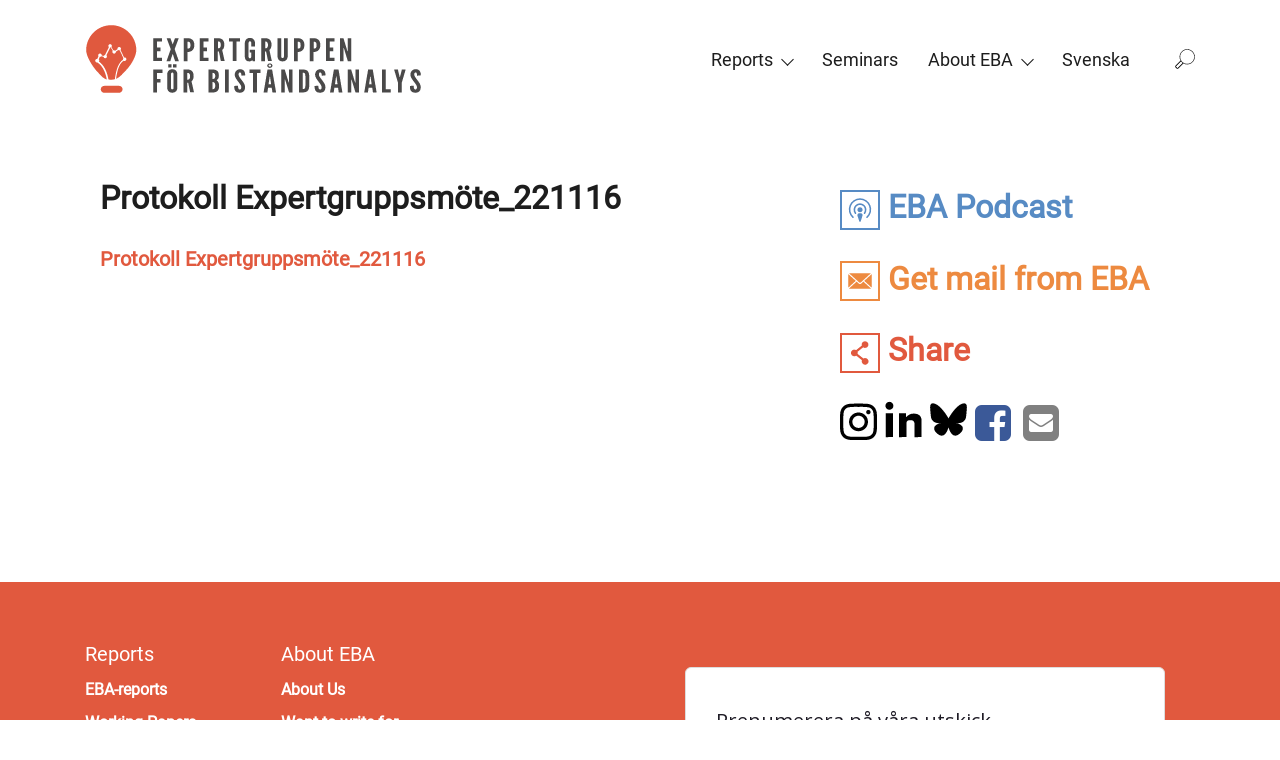

--- FILE ---
content_type: text/html; charset=UTF-8
request_url: https://eba.se/en/protokoll-expertgruppsmote_221116-2/
body_size: 16840
content:

<!DOCTYPE html>
<html dir="ltr" lang="en-US">
  <head>
  <meta charset="UTF-8">
  <meta name="viewport" content="width=device-width, initial-scale=1">
  <meta http-equiv="x-ua-compatible" content="ie=edge">
  <title>Protokoll Expertgruppsmöte_221116 | EBA</title>
	<style>img:is([sizes="auto" i], [sizes^="auto," i]) { contain-intrinsic-size: 3000px 1500px }</style>
	<link rel="alternate" hreflang="en-us" href="https://eba.se/en/protokoll-expertgruppsmote_221116-2/" />
<link rel="alternate" hreflang="sv-se" href="https://eba.se/documents/protokoll-expertgruppsmote-2022-11-16/attachment/protokoll-expertgruppsmote_221116/" />
<link rel="alternate" hreflang="x-default" href="https://eba.se/documents/protokoll-expertgruppsmote-2022-11-16/attachment/protokoll-expertgruppsmote_221116/" />

		<!-- All in One SEO 4.9.1.1 - aioseo.com -->
	<meta name="robots" content="max-image-preview:large" />
	<meta name="author" content="Anna Florell"/>
	<link rel="canonical" href="https://eba.se/en/protokoll-expertgruppsmote_221116-2/" />
	<meta name="generator" content="All in One SEO (AIOSEO) 4.9.1.1" />
		<script type="application/ld+json" class="aioseo-schema">
			{"@context":"https:\/\/schema.org","@graph":[{"@type":"BreadcrumbList","@id":"https:\/\/eba.se\/en\/protokoll-expertgruppsmote_221116-2\/#breadcrumblist","itemListElement":[{"@type":"ListItem","@id":"https:\/\/eba.se\/en\/#listItem","position":1,"name":"Home","item":"https:\/\/eba.se\/en\/","nextItem":{"@type":"ListItem","@id":"https:\/\/eba.se\/en\/protokoll-expertgruppsmote_221116-2\/#listItem","name":"Protokoll Expertgruppsm\u00f6te_221116"}},{"@type":"ListItem","@id":"https:\/\/eba.se\/en\/protokoll-expertgruppsmote_221116-2\/#listItem","position":2,"name":"Protokoll Expertgruppsm\u00f6te_221116","previousItem":{"@type":"ListItem","@id":"https:\/\/eba.se\/en\/#listItem","name":"Home"}}]},{"@type":"ItemPage","@id":"https:\/\/eba.se\/en\/protokoll-expertgruppsmote_221116-2\/#itempage","url":"https:\/\/eba.se\/en\/protokoll-expertgruppsmote_221116-2\/","name":"Protokoll Expertgruppsm\u00f6te_221116 | EBA","inLanguage":"en-US","isPartOf":{"@id":"https:\/\/eba.se\/en\/#website"},"breadcrumb":{"@id":"https:\/\/eba.se\/en\/protokoll-expertgruppsmote_221116-2\/#breadcrumblist"},"author":{"@id":"https:\/\/eba.se\/en\/author\/annaflorell\/#author"},"creator":{"@id":"https:\/\/eba.se\/en\/author\/annaflorell\/#author"},"datePublished":"2023-01-11T23:39:26+01:00","dateModified":"2023-01-11T23:39:26+01:00"},{"@type":"Organization","@id":"https:\/\/eba.se\/en\/#organization","name":"EBA","description":"Expertgruppen f\u00f6r bist\u00e5ndsanalys \/ The Expert Group for Aid Studies","url":"https:\/\/eba.se\/en\/"},{"@type":"Person","@id":"https:\/\/eba.se\/en\/author\/annaflorell\/#author","url":"https:\/\/eba.se\/en\/author\/annaflorell\/","name":"Anna Florell","image":{"@type":"ImageObject","@id":"https:\/\/eba.se\/en\/protokoll-expertgruppsmote_221116-2\/#authorImage","url":"https:\/\/secure.gravatar.com\/avatar\/efae4b1018e9261a4eff9af20856b77c?s=96&d=mm&r=g","width":96,"height":96,"caption":"Anna Florell"}},{"@type":"WebSite","@id":"https:\/\/eba.se\/en\/#website","url":"https:\/\/eba.se\/en\/","name":"EBA","description":"Expertgruppen f\u00f6r bist\u00e5ndsanalys \/ The Expert Group for Aid Studies","inLanguage":"en-US","publisher":{"@id":"https:\/\/eba.se\/en\/#organization"}}]}
		</script>
		<!-- All in One SEO -->

<script id="cookieyes" type="text/javascript" src="https://cdn-cookieyes.com/client_data/c36a476c98cc152d3bdf5759/script.js"></script><link rel='dns-prefetch' href='//eba.se' />
<link rel='dns-prefetch' href='//maxcdn.bootstrapcdn.com' />
<link rel='stylesheet' id='wp-block-library-css' href='https://eba.se/wp/wp-includes/css/dist/block-library/style.min.css?ver=6.7.2' type='text/css' media='all' />
<link rel='stylesheet' id='aioseo/css/src/vue/standalone/blocks/table-of-contents/global.scss-css' href='https://eba.se/app/plugins/all-in-one-seo-pack/dist/Lite/assets/css/table-of-contents/global.e90f6d47.css?ver=4.9.1.1' type='text/css' media='all' />
<style id='classic-theme-styles-inline-css' type='text/css'>
/*! This file is auto-generated */
.wp-block-button__link{color:#fff;background-color:#32373c;border-radius:9999px;box-shadow:none;text-decoration:none;padding:calc(.667em + 2px) calc(1.333em + 2px);font-size:1.125em}.wp-block-file__button{background:#32373c;color:#fff;text-decoration:none}
</style>
<style id='global-styles-inline-css' type='text/css'>
:root{--wp--preset--aspect-ratio--square: 1;--wp--preset--aspect-ratio--4-3: 4/3;--wp--preset--aspect-ratio--3-4: 3/4;--wp--preset--aspect-ratio--3-2: 3/2;--wp--preset--aspect-ratio--2-3: 2/3;--wp--preset--aspect-ratio--16-9: 16/9;--wp--preset--aspect-ratio--9-16: 9/16;--wp--preset--color--black: #000000;--wp--preset--color--cyan-bluish-gray: #abb8c3;--wp--preset--color--white: #ffffff;--wp--preset--color--pale-pink: #f78da7;--wp--preset--color--vivid-red: #cf2e2e;--wp--preset--color--luminous-vivid-orange: #ff6900;--wp--preset--color--luminous-vivid-amber: #fcb900;--wp--preset--color--light-green-cyan: #7bdcb5;--wp--preset--color--vivid-green-cyan: #00d084;--wp--preset--color--pale-cyan-blue: #8ed1fc;--wp--preset--color--vivid-cyan-blue: #0693e3;--wp--preset--color--vivid-purple: #9b51e0;--wp--preset--gradient--vivid-cyan-blue-to-vivid-purple: linear-gradient(135deg,rgba(6,147,227,1) 0%,rgb(155,81,224) 100%);--wp--preset--gradient--light-green-cyan-to-vivid-green-cyan: linear-gradient(135deg,rgb(122,220,180) 0%,rgb(0,208,130) 100%);--wp--preset--gradient--luminous-vivid-amber-to-luminous-vivid-orange: linear-gradient(135deg,rgba(252,185,0,1) 0%,rgba(255,105,0,1) 100%);--wp--preset--gradient--luminous-vivid-orange-to-vivid-red: linear-gradient(135deg,rgba(255,105,0,1) 0%,rgb(207,46,46) 100%);--wp--preset--gradient--very-light-gray-to-cyan-bluish-gray: linear-gradient(135deg,rgb(238,238,238) 0%,rgb(169,184,195) 100%);--wp--preset--gradient--cool-to-warm-spectrum: linear-gradient(135deg,rgb(74,234,220) 0%,rgb(151,120,209) 20%,rgb(207,42,186) 40%,rgb(238,44,130) 60%,rgb(251,105,98) 80%,rgb(254,248,76) 100%);--wp--preset--gradient--blush-light-purple: linear-gradient(135deg,rgb(255,206,236) 0%,rgb(152,150,240) 100%);--wp--preset--gradient--blush-bordeaux: linear-gradient(135deg,rgb(254,205,165) 0%,rgb(254,45,45) 50%,rgb(107,0,62) 100%);--wp--preset--gradient--luminous-dusk: linear-gradient(135deg,rgb(255,203,112) 0%,rgb(199,81,192) 50%,rgb(65,88,208) 100%);--wp--preset--gradient--pale-ocean: linear-gradient(135deg,rgb(255,245,203) 0%,rgb(182,227,212) 50%,rgb(51,167,181) 100%);--wp--preset--gradient--electric-grass: linear-gradient(135deg,rgb(202,248,128) 0%,rgb(113,206,126) 100%);--wp--preset--gradient--midnight: linear-gradient(135deg,rgb(2,3,129) 0%,rgb(40,116,252) 100%);--wp--preset--font-size--small: 13px;--wp--preset--font-size--medium: 20px;--wp--preset--font-size--large: 36px;--wp--preset--font-size--x-large: 42px;--wp--preset--spacing--20: 0.44rem;--wp--preset--spacing--30: 0.67rem;--wp--preset--spacing--40: 1rem;--wp--preset--spacing--50: 1.5rem;--wp--preset--spacing--60: 2.25rem;--wp--preset--spacing--70: 3.38rem;--wp--preset--spacing--80: 5.06rem;--wp--preset--shadow--natural: 6px 6px 9px rgba(0, 0, 0, 0.2);--wp--preset--shadow--deep: 12px 12px 50px rgba(0, 0, 0, 0.4);--wp--preset--shadow--sharp: 6px 6px 0px rgba(0, 0, 0, 0.2);--wp--preset--shadow--outlined: 6px 6px 0px -3px rgba(255, 255, 255, 1), 6px 6px rgba(0, 0, 0, 1);--wp--preset--shadow--crisp: 6px 6px 0px rgba(0, 0, 0, 1);}:where(.is-layout-flex){gap: 0.5em;}:where(.is-layout-grid){gap: 0.5em;}body .is-layout-flex{display: flex;}.is-layout-flex{flex-wrap: wrap;align-items: center;}.is-layout-flex > :is(*, div){margin: 0;}body .is-layout-grid{display: grid;}.is-layout-grid > :is(*, div){margin: 0;}:where(.wp-block-columns.is-layout-flex){gap: 2em;}:where(.wp-block-columns.is-layout-grid){gap: 2em;}:where(.wp-block-post-template.is-layout-flex){gap: 1.25em;}:where(.wp-block-post-template.is-layout-grid){gap: 1.25em;}.has-black-color{color: var(--wp--preset--color--black) !important;}.has-cyan-bluish-gray-color{color: var(--wp--preset--color--cyan-bluish-gray) !important;}.has-white-color{color: var(--wp--preset--color--white) !important;}.has-pale-pink-color{color: var(--wp--preset--color--pale-pink) !important;}.has-vivid-red-color{color: var(--wp--preset--color--vivid-red) !important;}.has-luminous-vivid-orange-color{color: var(--wp--preset--color--luminous-vivid-orange) !important;}.has-luminous-vivid-amber-color{color: var(--wp--preset--color--luminous-vivid-amber) !important;}.has-light-green-cyan-color{color: var(--wp--preset--color--light-green-cyan) !important;}.has-vivid-green-cyan-color{color: var(--wp--preset--color--vivid-green-cyan) !important;}.has-pale-cyan-blue-color{color: var(--wp--preset--color--pale-cyan-blue) !important;}.has-vivid-cyan-blue-color{color: var(--wp--preset--color--vivid-cyan-blue) !important;}.has-vivid-purple-color{color: var(--wp--preset--color--vivid-purple) !important;}.has-black-background-color{background-color: var(--wp--preset--color--black) !important;}.has-cyan-bluish-gray-background-color{background-color: var(--wp--preset--color--cyan-bluish-gray) !important;}.has-white-background-color{background-color: var(--wp--preset--color--white) !important;}.has-pale-pink-background-color{background-color: var(--wp--preset--color--pale-pink) !important;}.has-vivid-red-background-color{background-color: var(--wp--preset--color--vivid-red) !important;}.has-luminous-vivid-orange-background-color{background-color: var(--wp--preset--color--luminous-vivid-orange) !important;}.has-luminous-vivid-amber-background-color{background-color: var(--wp--preset--color--luminous-vivid-amber) !important;}.has-light-green-cyan-background-color{background-color: var(--wp--preset--color--light-green-cyan) !important;}.has-vivid-green-cyan-background-color{background-color: var(--wp--preset--color--vivid-green-cyan) !important;}.has-pale-cyan-blue-background-color{background-color: var(--wp--preset--color--pale-cyan-blue) !important;}.has-vivid-cyan-blue-background-color{background-color: var(--wp--preset--color--vivid-cyan-blue) !important;}.has-vivid-purple-background-color{background-color: var(--wp--preset--color--vivid-purple) !important;}.has-black-border-color{border-color: var(--wp--preset--color--black) !important;}.has-cyan-bluish-gray-border-color{border-color: var(--wp--preset--color--cyan-bluish-gray) !important;}.has-white-border-color{border-color: var(--wp--preset--color--white) !important;}.has-pale-pink-border-color{border-color: var(--wp--preset--color--pale-pink) !important;}.has-vivid-red-border-color{border-color: var(--wp--preset--color--vivid-red) !important;}.has-luminous-vivid-orange-border-color{border-color: var(--wp--preset--color--luminous-vivid-orange) !important;}.has-luminous-vivid-amber-border-color{border-color: var(--wp--preset--color--luminous-vivid-amber) !important;}.has-light-green-cyan-border-color{border-color: var(--wp--preset--color--light-green-cyan) !important;}.has-vivid-green-cyan-border-color{border-color: var(--wp--preset--color--vivid-green-cyan) !important;}.has-pale-cyan-blue-border-color{border-color: var(--wp--preset--color--pale-cyan-blue) !important;}.has-vivid-cyan-blue-border-color{border-color: var(--wp--preset--color--vivid-cyan-blue) !important;}.has-vivid-purple-border-color{border-color: var(--wp--preset--color--vivid-purple) !important;}.has-vivid-cyan-blue-to-vivid-purple-gradient-background{background: var(--wp--preset--gradient--vivid-cyan-blue-to-vivid-purple) !important;}.has-light-green-cyan-to-vivid-green-cyan-gradient-background{background: var(--wp--preset--gradient--light-green-cyan-to-vivid-green-cyan) !important;}.has-luminous-vivid-amber-to-luminous-vivid-orange-gradient-background{background: var(--wp--preset--gradient--luminous-vivid-amber-to-luminous-vivid-orange) !important;}.has-luminous-vivid-orange-to-vivid-red-gradient-background{background: var(--wp--preset--gradient--luminous-vivid-orange-to-vivid-red) !important;}.has-very-light-gray-to-cyan-bluish-gray-gradient-background{background: var(--wp--preset--gradient--very-light-gray-to-cyan-bluish-gray) !important;}.has-cool-to-warm-spectrum-gradient-background{background: var(--wp--preset--gradient--cool-to-warm-spectrum) !important;}.has-blush-light-purple-gradient-background{background: var(--wp--preset--gradient--blush-light-purple) !important;}.has-blush-bordeaux-gradient-background{background: var(--wp--preset--gradient--blush-bordeaux) !important;}.has-luminous-dusk-gradient-background{background: var(--wp--preset--gradient--luminous-dusk) !important;}.has-pale-ocean-gradient-background{background: var(--wp--preset--gradient--pale-ocean) !important;}.has-electric-grass-gradient-background{background: var(--wp--preset--gradient--electric-grass) !important;}.has-midnight-gradient-background{background: var(--wp--preset--gradient--midnight) !important;}.has-small-font-size{font-size: var(--wp--preset--font-size--small) !important;}.has-medium-font-size{font-size: var(--wp--preset--font-size--medium) !important;}.has-large-font-size{font-size: var(--wp--preset--font-size--large) !important;}.has-x-large-font-size{font-size: var(--wp--preset--font-size--x-large) !important;}
:where(.wp-block-post-template.is-layout-flex){gap: 1.25em;}:where(.wp-block-post-template.is-layout-grid){gap: 1.25em;}
:where(.wp-block-columns.is-layout-flex){gap: 2em;}:where(.wp-block-columns.is-layout-grid){gap: 2em;}
:root :where(.wp-block-pullquote){font-size: 1.5em;line-height: 1.6;}
</style>
<link rel='stylesheet' id='wpml-legacy-horizontal-list-0-css' href='https://eba.se/app/plugins/sitepress-multilingual-cms/templates/language-switchers/legacy-list-horizontal/style.min.css?ver=1' type='text/css' media='all' />
<style id='wpml-legacy-horizontal-list-0-inline-css' type='text/css'>
.wpml-ls-statics-shortcode_actions{background-color:#eeeeee;}.wpml-ls-statics-shortcode_actions, .wpml-ls-statics-shortcode_actions .wpml-ls-sub-menu, .wpml-ls-statics-shortcode_actions a {border-color:#cdcdcd;}.wpml-ls-statics-shortcode_actions a, .wpml-ls-statics-shortcode_actions .wpml-ls-sub-menu a, .wpml-ls-statics-shortcode_actions .wpml-ls-sub-menu a:link, .wpml-ls-statics-shortcode_actions li:not(.wpml-ls-current-language) .wpml-ls-link, .wpml-ls-statics-shortcode_actions li:not(.wpml-ls-current-language) .wpml-ls-link:link {color:#444444;background-color:#ffffff;}.wpml-ls-statics-shortcode_actions .wpml-ls-sub-menu a:hover,.wpml-ls-statics-shortcode_actions .wpml-ls-sub-menu a:focus, .wpml-ls-statics-shortcode_actions .wpml-ls-sub-menu a:link:hover, .wpml-ls-statics-shortcode_actions .wpml-ls-sub-menu a:link:focus {color:#000000;background-color:#eeeeee;}.wpml-ls-statics-shortcode_actions .wpml-ls-current-language > a {color:#444444;background-color:#ffffff;}.wpml-ls-statics-shortcode_actions .wpml-ls-current-language:hover>a, .wpml-ls-statics-shortcode_actions .wpml-ls-current-language>a:focus {color:#000000;background-color:#eeeeee;}
</style>
<link rel='stylesheet' id='wpml-menu-item-0-css' href='https://eba.se/app/plugins/sitepress-multilingual-cms/templates/language-switchers/menu-item/style.min.css?ver=1' type='text/css' media='all' />
<link rel='stylesheet' id='cms-navigation-style-base-css' href='https://eba.se/app/plugins/wpml-cms-nav/res/css/cms-navigation-base.css?ver=1.5.5' type='text/css' media='screen' />
<link rel='stylesheet' id='cms-navigation-style-css' href='https://eba.se/app/plugins/wpml-cms-nav/res/css/cms-navigation.css?ver=1.5.5' type='text/css' media='screen' />
<link rel='stylesheet' id='font-awesome-css' href='https://maxcdn.bootstrapcdn.com/font-awesome/4.7.0/css/font-awesome.min.css?ver=6.7.2' type='text/css' media='all' />
<link rel='stylesheet' id='eba-main-css' href='https://eba.se/app/themes/eba/dist/styles/main.css?ver=1766064601' type='text/css' media='all' />
<script>var jquery_placeholder_url = 'https://eba.se/app/plugins/gravity-forms-placeholders/jquery.placeholder-1.0.1.js';</script><script type="text/javascript" src="https://eba.se/wp/wp-includes/js/jquery/jquery.min.js?ver=3.7.1" id="jquery-core-js"></script>
<script type="text/javascript" src="https://eba.se/wp/wp-includes/js/jquery/jquery-migrate.min.js?ver=3.4.1" id="jquery-migrate-js"></script>
<script type="text/javascript" src="https://eba.se/app/plugins/gravity-forms-placeholders/gf.placeholders.js?ver=1.0" id="_gf_placeholders-js"></script>

<link rel='shortlink' href='https://eba.se/en/?p=20101' />
<link rel="icon" href="https://eba.se/app/uploads/2018/10/cropped-favicon-1-32x32.png" sizes="32x32" />
<link rel="icon" href="https://eba.se/app/uploads/2018/10/cropped-favicon-1-192x192.png" sizes="192x192" />
<link rel="apple-touch-icon" href="https://eba.se/app/uploads/2018/10/cropped-favicon-1-180x180.png" />
<meta name="msapplication-TileImage" content="https://eba.se/app/uploads/2018/10/cropped-favicon-1-270x270.png" />

  <!-- Google Tag Manager -->
  <script>(function(w,d,s,l,i){w[l]=w[l]||[];w[l].push({'gtm.start':
  new Date().getTime(),event:'gtm.js'});var f=d.getElementsByTagName(s)[0],
  j=d.createElement(s),dl=l!='dataLayer'?'&l='+l:'';j.async=true;j.src=
  'https://www.googletagmanager.com/gtm.js?id='+i+dl;f.parentNode.insertBefore(j,f);
  })(window,document,'script','dataLayer','GTM-TTTWCNT');</script>
  <!-- End Google Tag Manager -->
  <!-- Analytics --> 
  <!-- Global site tag (gtag.js) - Google Analytics -->
  <script async src="https://www.googletagmanager.com/gtag/js?id=UA-108644569-1"></script>
  <script>
    window.dataLayer = window.dataLayer || [];
    function gtag(){dataLayer.push(arguments);}
    gtag('js', new Date());

    gtag('config', 'UA-108644569-1');
  </script>
</head>
  <body class="attachment attachment-template-default single single-attachment postid-20101 attachmentid-20101 attachment-pdf protokoll-expertgruppsmote_221116-2">
    <!-- Google Tag Manager (noscript) -->
    <noscript><iframe src="https://www.googletagmanager.com/ns.html?id=GTM-TTTWCNT"
    height="0" width="0" style="display:none;visibility:hidden"></iframe></noscript>
    <!-- End Google Tag Manager (noscript) -->
    <!--[if IE]>
      <div class="alert alert-warning">
        You are using an <strong>outdated</strong> browser. Please <a href="http://browsehappy.com/">upgrade your browser</a> to improve your experience.      </div>
    <![endif]-->

        <header class="banner" role="banner">
      <div class="header-backdrop"></div>
      <div class="top">
        <div class="container">
          <a class="brand" href="https://eba.se/en/">
                          <div class="header-logo"><svg aria-labelledby="bigSiteLogoSvg" role="img" width="290" height="60" viewBox="0 0 290 60" fill="none" xmlns="http://www.w3.org/2000/svg">
    <title id="bigSiteLogoSvg">The Expert Group for Aid Studies logo</title>
    <path fill="#fff" d="M0 0h290v60H0z"/>
    <path d="M35.922 38.857c-3.644 3.846-5.973 6.883-9.313 8.199.911-5.871 2.126-12.754 6.58-15.588.202.202.506.202.81.202.809 0 1.518-.708 1.518-1.518s-.709-1.518-1.519-1.518c-.101 0-.303 0-.405.1l-3.138-6.478c.304-.303.405-.607.405-1.012 0-.81-.708-1.518-1.518-1.518s-1.518.607-1.518 1.518v.405l-2.025 1.316c-.303-.202-.607-.405-1.012-.405-.101 0-.202 0-.405.101l-1.72-2.834c.202-.303.404-.607.404-1.012 0-.81-.607-1.518-1.518-1.518-.81 0-1.518.607-1.518 1.518 0 .405.202.81.506 1.113l-3.442 6.782h-.101c-.506 0-1.012.304-1.316.709l-1.316-.506v-.102c0-.81-.708-1.518-1.518-1.518s-1.518.709-1.518 1.518c0 .304.1.608.202.81l-1.012 2.328h-.203c-.81 0-1.518.608-1.518 1.519 0 .81.709 1.518 1.518 1.518h.304c4.454 2.733 6.984 8.401 8.098 14.576-3.543-1.012-5.264-3.745-9.11-7.693C6.06 35.72 1 27.621 1 22.46 1 10.616 10.616 1 22.56 1c11.843 0 21.46 9.616 21.46 21.459 0 5.061-4.455 12.552-8.099 16.398zm-10.325 8.502c-.911.203-1.923.405-3.037.405-.91 0-1.72-.1-2.43-.202-1.113-6.276-3.643-12.35-8.198-15.386.202-.202.304-.506.304-.91 0-.406-.102-.71-.405-1.013l.91-2.227c.102 0 .304.101.406.101.405 0 .81-.202 1.113-.506l1.62.506a1.42 1.42 0 0 0 1.417 1.215c.81 0 1.518-.607 1.518-1.518 0-.405-.202-.81-.506-1.013l3.441-6.781h.304l1.72 2.935c-.202.203-.303.506-.303.911 0 .81.709 1.518 1.518 1.518.81 0 1.519-.607 1.519-1.518v-.202l2.126-1.418c.202.203.506.304.91.304h.203l3.239 6.68c-.202.203-.304.507-.304.81 0 .203 0 .304.102.405-5.061 3.442-6.276 10.831-7.187 16.904zm-9.009 5.669h12.653a2.98 2.98 0 0 1 2.53 1.417c.304.405.405 1.012.405 1.518 0 .911-.405 1.62-1.012 2.227-.506.506-1.215.81-2.024.81H16.588c-.81 0-1.518-.304-2.126-.911-.506-.506-.91-1.316-.91-2.126 0-.81.303-1.62.91-2.125.608-.506 1.316-.81 2.126-.81z"
          fill="#E0593E"/>
    <path fill-rule="evenodd" clip-rule="evenodd"
          d="M142.609 19.22v-3.037s.101-1.417-1.113-1.417c-1.114 0-1.114 1.417-1.114 1.417v11.843s-.101 1.417 1.114 1.417c1.113 0 1.113-1.417 1.113-1.417v-3.543h-1.316v-2.429h4.555v9.819h-1.923l-.405-.911c-.607.708-1.518 1.113-2.53 1.113-4.151 0-3.847-4.251-3.847-4.251v-11.64s0-4.252 4.353-4.252c4.352 0 4.352 4.251 4.352 4.251v3.037h-3.239zm-76.523-7.086h-7.49v19.637h7.49v-2.935h-4.252V23.37h3.037v-3.138h-3.037V15.07h4.252v-2.936zm3.846 19.739h3.239l1.923-5.871.102-.203h.1l.102.203 1.923 5.87h3.24l-3.645-10.324 3.543-9.414h-3.24l-1.821 4.96-.101.203h-.102l-.1-.203-1.823-4.96h-3.239l3.543 9.414-3.644 10.325zm14.88-19.739h3.239c2.834 0 5.77 1.418 5.77 5.871 0 4.555-2.936 5.972-5.77 5.972v7.896h-3.24V12.134zm3.239 8.908c2.024 0 2.429-.709 2.429-2.834 0-2.227-.405-3.037-2.43-3.037v5.87zm17.916-8.908h-7.49v19.637h7.49v-2.935h-4.251V23.37h3.036v-3.138h-3.036V15.07h4.251v-2.936zm10.628 19.739l-1.721-8.3h-.911v8.3h-3.239V12.134h3.239c3.847 0 5.568 2.025 5.568 5.669 0 1.923-.608 3.745-1.822 4.454l2.125 9.514h-3.239v.102zm-2.53-11.034c.911 0 2.429-.1 2.429-2.935 0-2.834-1.518-2.935-2.429-2.935v5.87zm9.514-8.705v2.936h3.138v16.7h3.239v-16.7h3.037v-2.936h-9.414zm31.784 11.438l1.721 8.3v-.1h3.239l-2.126-9.515c1.215-.709 1.822-2.531 1.822-4.454 0-3.644-1.721-5.669-5.567-5.669h-3.239v19.739h3.239v-8.3h.911zm1.62-5.668c0 2.834-1.519 2.936-2.43 2.936v-5.871c.911 0 2.328.1 2.43 2.935zm16.904-5.77v15.69s0 4.251-4.353 4.251c-4.352 0-4.352-4.251-4.352-4.251v-15.69h3.239v15.69s-.102 1.417 1.113 1.417c1.113 0 1.114-1.417 1.114-1.417v-15.69h3.239zm8.603 0h-3.239v19.739h3.239v-7.896c2.835 0 5.77-1.417 5.77-5.972 0-4.453-2.935-5.87-5.77-5.87zm2.531 6.074c0 2.125-.405 2.834-2.429 2.834V15.17c2.024 0 2.429.81 2.429 3.037zm7.895-6.074h3.239c2.835 0 5.77 1.418 5.77 5.871 0 4.555-2.935 5.972-5.77 5.972v7.896h-3.239V12.134zm3.341 8.908c2.024 0 2.429-.709 2.429-2.834 0-2.227-.405-3.037-2.429-3.037v5.87zm17.916-8.908h-7.491v19.637h7.491v-2.935h-4.252V23.37h3.037v-3.138h-3.037V15.07h4.252v-2.936zm8.199 9.414l-.304-.911h-.202v11.236h-3.037V12.134h2.935l3.138 10.325.304.911h.202V12.134h3.037v19.739h-2.935l-3.138-10.325zM61.834 41.995h4.555v-3.037h-7.794v19.738h3.24v-8.603h3.036v-2.936h-3.037v-5.162zm13.058 16.904c-4.353 0-4.353-4.252-4.353-4.252v-11.64s0-4.251 4.353-4.251c4.352 0 4.352 4.251 4.352 4.251v11.64s0 4.252-4.352 4.252zm-3.543-24.293h2.834v2.631H71.35v-2.631zm3.543 6.984c-1.114 0-1.114 1.417-1.114 1.417v11.64s-.1 1.418 1.114 1.418c1.113 0 1.113-1.417 1.113-1.417V43.007c-.023 0-.036-.076-.055-.193-.064-.388-.203-1.224-1.058-1.224zm.708-6.984h2.835v2.631H75.6v-2.631zm12.957 15.79l1.72 8.3v-.1h3.24L91.39 49.08c1.215-.708 1.822-2.53 1.822-4.453 0-3.645-1.72-5.669-5.567-5.669h-3.24v19.738h3.24v-8.3h.91zm1.62-5.567c0 2.834-1.519 2.935-2.43 2.935v-5.87c.911 0 2.43.1 2.43 2.935zm15.891 13.867V38.958h2.834c3.948 0 5.972 1.316 5.972 5.264 0 1.822-.405 2.834-2.024 4.048 0 0 2.227.911 2.227 4.86 0 2.935-1.114 5.465-5.061 5.566h-3.948zm3.239-16.802v5.263h.063c.661.004 2.367.012 2.367-2.632s-1.706-2.635-2.367-2.632h-.063zm0 7.895v6.073l.094.001h.008c.687.01 2.328.036 2.328-3.038 0-3.073-1.641-3.048-2.328-3.037h-.102zm14.07-10.83h-3.239v19.737h3.239V38.958zm9.515-.203c3.947-.102 4.555 3.036 4.555 5.263l-3.239.304c0-1.316-.203-2.834-1.316-2.834-.81 0-1.114.81-1.114 1.923 0 1.14.988 2.432 2.042 3.81l.001.001c.162.212.326.427.488.643l.198.264c1.45 1.928 2.839 3.776 2.839 5.809 0 2.632-1.013 4.96-4.555 4.96-4.252 0-4.758-2.834-4.758-5.77l3.239-.304c0 1.62.203 3.34 1.519 3.34 1.012 0 1.315-.91 1.315-2.125 0-1.124-1.033-2.469-2.091-3.846-.181-.236-.363-.472-.54-.709-1.519-2.024-3.037-4.049-3.037-6.174.203-2.025 1.316-4.454 4.454-4.555zm8.199.303v2.936h3.138v16.701h3.239V41.995h3.036v-2.936h-9.413zm12.146 19.637l3.341-19.738h3.947l3.442 19.738h-3.138l-.607-4.048h-3.138l-.608 4.048h-3.239zm5.365-24.9c1.215 0 2.227.81 2.227 1.923s-1.012 1.923-2.227 1.923c-1.215 0-2.227-.81-2.227-1.923 0-1.215 1.012-1.923 2.227-1.923zm.203 11.64l-.102-.506h-.202l-.101.506-.911 6.276h2.227l-.911-6.276zm-.203-8.907c.607 0 1.114-.405 1.114-.911s-.507-.911-1.114-.911c-.607 0-1.113.405-1.113.91 0 .507.607.912 1.113.912zm13.058 11.033l.303.911 3.138 10.223h2.936V38.958H175v11.235h-.202l-.304-.91-3.138-10.325h-2.935v19.738h3.036V47.562h.203zm14.373 11.134h-2.53V38.958h2.53c6.074 0 6.478 2.126 6.478 9.92 0 7.693-.404 9.818-6.478 9.818zm.709-2.935c2.328 0 2.429-.506 2.429-6.984 0-6.479-.101-6.985-2.429-6.985v13.969zm19.637-11.742c0-2.227-.608-5.365-4.555-5.263-3.138.1-4.252 2.53-4.454 4.555 0 2.125 1.518 4.15 3.037 6.174.177.237.359.473.54.709 1.058 1.377 2.091 2.722 2.091 3.846 0 1.215-.303 2.126-1.315 2.126-1.316 0-1.519-1.721-1.519-3.34l-3.239.303c0 2.936.506 5.77 4.758 5.77 3.542 0 4.555-2.328 4.555-4.96 0-2.033-1.389-3.881-2.839-5.81l-.198-.263c-.162-.216-.326-.43-.488-.643h-.001c-1.054-1.379-2.042-2.67-2.042-3.811 0-1.114.304-1.923 1.114-1.923 1.113 0 1.316 1.518 1.316 2.834l3.239-.304zm3.846 14.677l3.34-19.738h3.948l3.34 19.738h-3.137l-.608-4.048h-3.138l-.607 4.048h-3.138zm5.567-13.26l-.101-.506h-.202l-.102.506-.911 6.276h2.227l-.911-6.276zm12.855 2.126l.304.911 3.138 10.223h2.935V38.958h-3.036v11.235h-.203l-.303-.91-3.138-10.325h-2.936v19.738h3.037V47.562h.202zm10.932 11.134l3.341-19.738h3.947l3.341 19.738h-3.138l-.608-4.048h-3.137l-.608 4.048h-3.138zm5.466-13.26l-.101-.506h-.202l-.101.506-.912 6.276h2.227l-.911-6.276zm12.957-6.478h-3.239v19.738h7.591v-2.733h-4.352V38.958zm12.045 6.58h.101l.102-.203 1.619-6.276h3.239l-3.34 11.337v8.3h-3.239v-8.401l-3.34-11.337h3.239l1.518 6.377.101.203zm18.119-1.519c0-2.227-.607-5.365-4.555-5.263-3.138.1-4.353 2.53-4.454 4.555 0 2.125 1.518 4.15 3.037 6.174.177.237.359.473.54.709 1.058 1.377 2.092 2.722 2.092 3.846 0 1.215-.304 2.126-1.316 2.126-1.316 0-1.519-1.721-1.519-3.34l-3.239.303c0 2.936.506 5.77 4.758 5.77 3.542 0 4.555-2.328 4.555-4.96 0-2.033-1.389-3.881-2.839-5.81l-.198-.263c-.162-.216-.326-.43-.488-.643-1.054-1.378-2.043-2.67-2.043-3.811 0-1.114.304-1.923 1.114-1.923 1.113 0 1.316 1.518 1.316 2.834l3.239-.304z"
          fill="#4A4949"/>
</svg></div>
                        <span>EBA</span>
          </a>
          <div class="hamburger" id="hamburger">
            <span class="line"></span>
            <span class="line"></span>
            <span class="line"></span>
          </div>
          <nav role="navigation" class="primary-navigation">
            <div class="menu-main-menu-en-container"><ul id="menu-main-menu" class="nav"><li id="menu-item-7174" class="menu-item menu-item-type-custom menu-item-object-custom menu-item-has-children menu-item-7174"><a>Reports</a>
<ul class="sub-menu">
	<li id="menu-item-23078" class="menu-item menu-item-type-post_type menu-item-object-page menu-item-23078"><a href="https://eba.se/en/reports/">Reports</a></li>
	<li id="menu-item-8591" class="menu-item menu-item-type-post_type menu-item-object-page menu-item-8591"><a href="https://eba.se/en/pagaende-studier/">Ongoing studies</a></li>
	<li id="menu-item-16887" class="menu-item menu-item-type-post_type menu-item-object-page menu-item-16887"><a href="https://eba.se/en/ebas-predecessors/">EBA’s predecessors</a></li>
</ul>
</li>
<li id="menu-item-7385" class="menu-item menu-item-type-post_type menu-item-object-page menu-item-7385"><a href="https://eba.se/en/eba-seminars/">Seminars</a></li>
<li id="menu-item-7387" class="menu-item menu-item-type-custom menu-item-object-custom menu-item-has-children menu-item-7387"><a>About EBA</a>
<ul class="sub-menu">
	<li id="menu-item-8244" class="menu-item menu-item-type-post_type menu-item-object-page menu-item-8244"><a href="https://eba.se/en/policy-for-quality-assurance/about-eba/">About Us</a></li>
	<li id="menu-item-8246" class="menu-item menu-item-type-post_type menu-item-object-page menu-item-8246"><a href="https://eba.se/en/writing-for-eba/">Want to write for EBA?</a></li>
	<li id="menu-item-8242" class="menu-item menu-item-type-post_type menu-item-object-page menu-item-8242"><a href="https://eba.se/en/contact-us/">Contact us</a></li>
	<li id="menu-item-8592" class="menu-item menu-item-type-post_type menu-item-object-page menu-item-8592"><a href="https://eba.se/en/expertgruppen/">Expert Group</a></li>
	<li id="menu-item-8593" class="menu-item menu-item-type-post_type menu-item-object-page menu-item-8593"><a href="https://eba.se/en/kansliet/">Secretariat</a></li>
</ul>
</li>
<li id="menu-item-wpml-ls-7-en" class="menu-item-language menu-item-language-current menu-item wpml-ls-slot-7 wpml-ls-item wpml-ls-item-en wpml-ls-current-language wpml-ls-menu-item wpml-ls-first-item menu-item-type-wpml_ls_menu_item menu-item-object-wpml_ls_menu_item menu-item-wpml-ls-7-en"><a href="https://eba.se/en/protokoll-expertgruppsmote_221116-2/" title="Switch to English"><span class="wpml-ls-native" lang="en">English</span></a></li>
<li id="menu-item-wpml-ls-7-sv" class="menu-item-language menu-item wpml-ls-slot-7 wpml-ls-item wpml-ls-item-sv wpml-ls-menu-item wpml-ls-last-item menu-item-type-wpml_ls_menu_item menu-item-object-wpml_ls_menu_item menu-item-wpml-ls-7-sv"><a href="https://eba.se/documents/protokoll-expertgruppsmote-2022-11-16/attachment/protokoll-expertgruppsmote_221116/" title="Switch to Svenska"><span class="wpml-ls-native" lang="sv">Svenska</span></a></li>
</ul></div>            <a id="searchButton" class="header-search">        
              <div id="searchField" class="search-box"><form role="search" method="get" class="search-form" action="https://eba.se/en/">
				<label>
					<span class="screen-reader-text">Search for:</span>
					<input type="search" class="search-field" placeholder="Search &hellip;" value="" name="s" />
				</label>
				<input type="submit" class="search-submit" value="Search" />
			</form></div>
              <div class="search-button"><svg aria-labelledby="searchSymbolSvg" role="img" width="90" height="90" viewBox="0 0 90 90" fill="none" xmlns="http://www.w3.org/2000/svg">
    <title id="searchSymbolSvg">Magnifying glass symbol</title>
    <path fill-rule="evenodd" clip-rule="evenodd"
          d="M89 35.194C89 54.08 73.69 69.39 54.806 69.39a34.037 34.037 0 0 1-17.088-4.57L15.392 87.145a6.332 6.332 0 0 1-8.955 0l-3.582-3.582a6.332 6.332 0 0 1 0-8.955L25.18 52.282a34.037 34.037 0 0 1-4.57-17.088C20.611 16.31 35.921 1 54.806 1 73.69 1 89 16.31 89 35.194zm-2.533 0c0 17.486-14.175 31.662-31.661 31.662S23.144 52.68 23.144 35.194c0-17.486 14.176-31.661 31.662-31.661 17.486 0 31.661 14.175 31.661 31.661zM27.034 55.802l7.164 7.164L12.705 84.46a2.533 2.533 0 0 1-3.582 0l-3.582-3.582a2.533 2.533 0 0 1 0-3.582l21.493-21.493z"
          fill="#000"/>
</svg></div>
            </a>
          </nav>
        </div>
      </div>

          </header>

    <div class="wrap container" role="document">
      <div class="content row">
        <main class="main">
<div class="single-container">
  <div class="sidebar-container col-lg-4"> 
	
<div class="widget widget-podcast">
	<div class="list-header">
		<a href="https://eba.se/wp/en/podcast">
		<h2 class="podcast-list-title">
			<span class="icon icon-podcast"><svg aria-labelledby="broadcastSymbolSvg" role="img" width="90" height="90" viewBox="0 0 90 90" fill="none" xmlns="http://www.w3.org/2000/svg">
    <title id="broadcastSymbolSvg">Broadcasting symbol</title>
    <path fill-rule="evenodd" clip-rule="evenodd"
          d="M21.223 8.39A41.926 41.926 0 0 1 44.99 1a41.927 41.927 0 0 1 23.774 7.38 42.07 42.07 0 0 1 15.429 19.572 42.173 42.173 0 0 1 1.664 24.887 42.102 42.102 0 0 1-12.685 21.46 2.882 2.882 0 0 1-4.764-2.303c.03-.754.352-1.467.9-1.986a36.329 36.329 0 0 0 10.94-18.514 36.39 36.39 0 0 0-1.434-21.47 36.302 36.302 0 0 0-13.306-16.887A36.178 36.178 0 0 0 45 6.764a36.179 36.179 0 0 0-20.507 6.375 36.302 36.302 0 0 0-13.306 16.887 36.39 36.39 0 0 0-1.435 21.47A36.328 36.328 0 0 0 20.694 70.01a2.895 2.895 0 0 1 .158 4.037 2.881 2.881 0 0 1-4.023.252A42.1 42.1 0 0 1 4.145 52.845a42.17 42.17 0 0 1 1.66-24.882A42.069 42.069 0 0 1 21.222 8.39zm6.817 18.744c4.502-4.562 10.605-7.128 16.972-7.134 6.366.012 12.468 2.584 16.965 7.15C66.474 31.719 69 37.907 69 44.359a24.304 24.304 0 0 1-4.721 14.472 2.858 2.858 0 0 1-4.04.585 2.953 2.953 0 0 1-.577-4.095 18.442 18.442 0 0 0 3.588-10.987c0-4.902-1.921-9.604-5.342-13.07a18.117 18.117 0 0 0-12.897-5.414 18.117 18.117 0 0 0-12.898 5.414 18.611 18.611 0 0 0-5.342 13.07 18.366 18.366 0 0 0 3.579 10.975 2.955 2.955 0 0 1-.577 4.095 2.859 2.859 0 0 1-4.04-.586A24.221 24.221 0 0 1 21 44.335c.006-6.453 2.538-12.638 7.04-17.2zm16.962 26.28c5.386 0 9.753-4.184 9.753-9.346s-4.367-9.347-9.753-9.347-9.753 4.185-9.753 9.347 4.367 9.347 9.753 9.347zm-2.058 3.46h4.073c2.08.006 4.073.802 5.543 2.213 1.47 1.41 2.297 3.322 2.3 5.316 0 .287-.045.572-.132.845L47.85 86.954a2.9 2.9 0 0 1-1.093 1.48 3.11 3.11 0 0 1-1.795.566 3.11 3.11 0 0 1-1.796-.567 2.902 2.902 0 0 1-1.093-1.479l-6.852-21.706a2.76 2.76 0 0 1-.133-.845c.003-1.996.832-3.91 2.304-5.32 1.473-1.412 3.47-2.206 5.551-2.209z"
          fill="#000"/>
</svg></span>
			EBA Podcast		</h2>
		</a>
	</div>
</div>
<div class="widget widget-signup">
	<div class="list-header">
		<a href="/skriv-upp-dig" target="_blank">
		<h2 class="signup-list-title">
			<span class="icon icon-signup"><svg aria-labelledby="mailSymbolSvg" role="img" width="90" height="90" viewBox="0 0 90 90" fill="none" xmlns="http://www.w3.org/2000/svg">
    <title id="mailSymbolSvg">Mail symbol</title>
    <path d="M5.293 16H4l39.156 35.386c.877.794 2.812.794 3.688 0L86 16H5.293zM1 19v51l28.137-25.565L1 19zm88 0L60.863 44.435 89 70V19zM32.29 47.314L4 73v1h82v-1L57.71 47.314l-7.948 7.184c-2.677 2.424-6.847 2.424-9.524 0l-7.948-7.184z"
          fill="#000"/>
</svg></span>
			Get mail from EBA
		</h2>
		</a>
	</div>
</div><div class="widget widget-share">
    <div class="list-header">
        <h2 class="share-list-title">
            <span class="icon icon-share"><svg aria-labelledby="shareSymbolSvg" role="img" width="90" height="90" viewBox="0 0 90 90" fill="none" xmlns="http://www.w3.org/2000/svg">
    <title id="shareSymbolSvg">Share symbol</title>
    <path fill-rule="evenodd" clip-rule="evenodd"
          d="M76.583 13.513c0 6.91-5.683 12.512-12.694 12.512-2.65 0-5.109-.8-7.144-2.168L35.68 40.67c.457 1.29.706 2.678.706 4.123 0 1.169-.163 2.3-.467 3.373l21.954 17.525a12.798 12.798 0 0 1 3.574-1.4c6.831-1.554 13.647 2.644 15.224 9.378 1.577 6.733-2.682 13.452-9.513 15.007-6.83 1.554-13.646-2.644-15.223-9.378a12.287 12.287 0 0 1 .487-7.225L31.036 55.002a12.76 12.76 0 0 1-7.343 2.305C16.683 57.307 11 51.705 11 44.794c0-6.91 5.683-12.512 12.693-12.512 2.458 0 4.752.688 6.696 1.88l21.344-17.038a12.35 12.35 0 0 1-.537-3.611C51.196 6.603 56.879 1 63.889 1s12.694 5.602 12.694 12.513z"
          fill="#000"/>
</svg></span>
            Share        </h2>
    </div>
    <div class="share-links">
		<a class="share-instagram-link" href="https://www.instagram.com/?url=https%3A%2F%2Feba.se%2Fen%2Fprotokoll-expertgruppsmote_221116-2%2F" data-iframe="true" target="_blank"> 
			<img src="https://eba.se/app/themes/eba/dist/images/instagram.svg" alt="Instagram icon">
		</a>
		<a class="share-linkedin-link" href="https://www.linkedin.com/sharing/share-offsite/?url=https%3A%2F%2Feba.se%2Fen%2Fprotokoll-expertgruppsmote_221116-2%2F" data-iframe="true" target="_blank"> 
			<img src="https://eba.se/app/themes/eba/dist/images/linkedin.svg" alt="Linkedin icon">	
		</a>
		<a class="share-bluesky-link" href="https://bsky.app/intent/compose?text=https%3A%2F%2Feba.se%2Fen%2Fprotokoll-expertgruppsmote_221116-2%2F" data-iframe="true" target="_blank">
			<img src="https://eba.se/app/themes/eba/dist/images/bluesky.svg" alt="Bluesky icon">
		</a>
		<a class="share-facebook-link" href="https://www.facebook.com/sharer/sharer.php?u=https%3A%2F%2Feba.se%2Fen%2Fprotokoll-expertgruppsmote_221116-2%2F" data-iframe="true" target="_blank"> 
		</a>
		<a class="share-email-link" href="mailto:?Subject=&amp;Body=Protokoll Expertgruppsmöte_221116 – https://eba.se/en/protokoll-expertgruppsmote_221116-2/" data-iframe="true"> 
		</a>
	</div>
</div></div>      <div class="single-content col-12 col-lg-8">
	<header>
	  <h1 class="entry-title">Protokoll Expertgruppsmöte_221116</h1>
	</header>
	<div class="entry-content">
	  <p class="attachment"><a href='https://eba.se/app/uploads/2023/01/Protokoll-Expertgruppsmöte_221116.pdf'>Protokoll Expertgruppsmöte_221116</a></p>
	</div>
</div>  </div>		</main><!-- /.main -->
	</div><!-- /.content -->
</div><!-- /.wrap -->
<footer class="content-info">
	
<div class="widget widget-write">
	<a href="#top" class="to-top-link d-flex flex-row align-items-center justify-content-center hidden">
		<span class="icon icon-to-top"><svg aria-labelledby="downArrowBlackSvg" role="img" width="90" height="90" viewBox="0 0 90 90" fill="none" xmlns="http://www.w3.org/2000/svg">
    <title id="downArrowBlackSvg">Arrow symbol, pointing down</title>
    <path d="M45 68L1 26.174 5.987 21 45 58.075 84.013 21 89 26.18 45 68z" fill="#000"/>
</svg></span>
		<span class="to-top-text sr-only">To Top</span>
	</a>
</div>	<div class="container primary-footer">
		<div class="footer-menu col-12 col-sm-6 col-lg-4">
			<section class="widget nav_menu-5 widget_nav_menu"><h3>Reports</h3><div class="menu-footer-menu-2-en-container"><ul id="menu-footer-menu-2-en" class="menu"><li id="menu-item-22524" class="menu-item menu-item-type-post_type menu-item-object-page menu-item-22524"><a href="https://eba.se/en/reports2/">EBA-reports</a></li>
<li id="menu-item-8275" class="menu-item menu-item-type-post_type menu-item-object-page menu-item-8275"><a href="https://eba.se/en/reports2/workingpapers/">Working Papers</a></li>
<li id="menu-item-8276" class="menu-item menu-item-type-post_type menu-item-object-page menu-item-8276"><a href="https://eba.se/en/reports2/development-dissertation-briefs/">Development Dissertation Briefs</a></li>
<li id="menu-item-8277" class="menu-item menu-item-type-post_type menu-item-object-page menu-item-8277"><a href="https://eba.se/en/pagaende-studier/">Ongoing studies</a></li>
</ul></div></section><section class="widget nav_menu-4 widget_nav_menu"><h3>About EBA</h3><div class="menu-footer-menu-1-en-container"><ul id="menu-footer-menu-1-en" class="menu"><li id="menu-item-8281" class="menu-item menu-item-type-post_type menu-item-object-page menu-item-8281"><a href="https://eba.se/en/policy-for-quality-assurance/about-eba/">About Us</a></li>
<li id="menu-item-8280" class="menu-item menu-item-type-post_type menu-item-object-page menu-item-8280"><a href="https://eba.se/en/writing-for-eba/">Want to write for EBA?</a></li>
<li id="menu-item-8279" class="menu-item menu-item-type-post_type menu-item-object-page menu-item-8279"><a href="https://eba.se/en/contact-us/">Contact us</a></li>
<li id="menu-item-17458" class="menu-item menu-item-type-post_type menu-item-object-page menu-item-17458"><a href="https://eba.se/en/expertgruppen/">Expert Group</a></li>
<li id="menu-item-17459" class="menu-item menu-item-type-post_type menu-item-object-page menu-item-17459"><a href="https://eba.se/en/kansliet/">Secretariat</a></li>
</ul></div></section>		</div>
		<div class="col-12 col-md-6">
			<div class="footer-feed">
				<section class="widget block-2 widget_block widget_text">
<p></p>
</section><section class="widget block-4 widget_block"><div id="gform_33">
<div id="form-container-eb5635c1-1aa1-4eb5-8b30-437f0317a01c">
<form method="post" action="https://ui.ungpd.com/Api/Subscriptions/41720355-609a-4679-be3f-45c054a2ddba" id="form-eb5635c1-1aa1-4eb5-8b30-437f0317a01c"><input type="hidden" name="SubscriptionConfirmedUrl" value="https://eba.se/valkommen-som-prenumerant/"><input type="hidden" name="SubscriptionFailedUrl" value="https://eba.se/nagot-gick-fel/"><input type="hidden" name="DoubleOptIn[Issue][IssueId]" value="072bb2c4-85c7-407e-b439-2d32e7c5f186"><input type="hidden" name="DoubleOptIn[EmailSentUrl]" value="https://eba.se/snart-ar-du-prenumerant/"><input type="hidden" name="DefaultCountryCode" value="+46"><input type="hidden" name="ListIds" id="listId-2a92ba0a-d29a-4346-8dd6-ea0baf41e914" value="2a92ba0a-d29a-4346-8dd6-ea0baf41e914"></p>
<h3>Prenumerera på våra utskick</h3>
<div>
<div>
<div class="formfield"><label for="Contact[Email]">E-post: *</label><input type="email" id="Contact[Email]" name="Contact[Email]" placeholder="Ange din e-postadress" required=""></div>
</div>
</div>
<div class="formfield formfield-check"><label for="consentText"><input type="checkbox" name="ConsentText" id="consentText" required="" value="Jag godkänner att min e-post används för att ta emot information från EBA. Personlig information används i enlighet med&amp;nbsp;<a href=&quot;https://eba.se/integritetspolicy/&quot; target=&quot;_blank&quot; rel=&quot;noopener&quot;>vår integritetspolicy</a>.</p>
<p>"><span>Jag godkänner att min e-post används för att ta emot information från EBA. Personlig information används i enlighet med&nbsp;<a href="https://eba.se/integritetspolicy/" target="_blank" rel="noopener">vår integritetspolicy</a>.</p>
<p></span></label></div>
<div class="btn-container"><button type="submit">Prenumerera</button></div>
</form>
<style>#form-container-eb5635c1-1aa1-4eb5-8b30-437f0317a01c *{border:none;background-image:none;background-color:transparent;-webkit-box-shadow:none;-moz-box-shadow:none;box-shadow:none;padding:0;margin:0}#form-container-eb5635c1-1aa1-4eb5-8b30-437f0317a01c{--FrameWidth:480px;--FrameBackgroundColor:#ffffff;--FramePaddingTop:30px;--FramePaddingRight:30px;--FramePaddingBottom:30px;--FramePaddingLeft:30px;--FrameRadius:6px;--FrameBorderWidth:1px;--FrameBorderColor:#dddddd;--ButtonPaddingTop:15px;--ButtonBackgroundColor:#1fa9b0;--ButtonBackgroundColorHover:#1fa9b0;--ButtonPaddingBottom:15px;--ButtonPaddingLeft:25px;--ButtonPaddingRight:25px;--ButtonRadius:4px;--ButtonBorderWidth:1px;--ButtonBorderColor:#1fa9b0;--ButtonFontFamily:'Open Sans';--ButtonFontSize:16px;--ButtonLineHeight:125%;--ButtonColor:#ffffff;--ButtonColorHover:#ffffff;--ButtonFontWeight:700;--ButtonJustifyContent:end;--ButtonWidth:auto;--ImageFlexDirection:row-reverse;--ImageWidth:40%;--HeadingFontFamily:'Open Sans';--HeadingFontSize:30px;--HeadingLineHeight:125%;--HeadingColor:#1f1c26;--InputsBackgroundColor:#eeeeee;--HeadingFontWeight:700;--TextFontFamily:'Open Sans';--TextFontSize:16px;--TextLineHeight:150%;--TextColor:#1f1c26;--TextFontWeight:400;--LabelsFontFamily:'Open Sans';--LabelsFontSize:14px;--LabelsLineHeight:125%;--LabelsColor:#1f1c26;--LabelsFontWeight:400;--InputsPaddingTop:10px;--InputsPaddingBottom:10px;--InputsPaddingRight:15px;--InputsPaddingLeft:15px;--InputsBorderTopWidth:1px;--InputsBorderRightWidth:1px;--InputsBorderLeftWidth:1px;--InputsBorderBottomWidth:1px;--InputsRadius:4px;--InputsBorderColor:#cccccc;--InputsFontFamily:'Open Sans';--InputsFontSize:16px;--InputsLineHeight:125%;--InputsColor:#1f1c26;display:flex;flex-direction:var(--ImageFlexDirection);max-width:var(--FrameWidth);width:calc(100%- calc(var(--FrameBorderWidth) *2));background-color:var(--FrameBackgroundColor);border-radius:var(--FrameRadius);margin:auto;overflow:hidden;color:var(--TextColor);border:var(--FrameBorderWidth) solid var(--FrameBorderColor)}#form-container-eb5635c1-1aa1-4eb5-8b30-437f0317a01c *{box-sizing:border-box}#form-container-eb5635c1-1aa1-4eb5-8b30-437f0317a01c form{padding:var(--FramePaddingTop) var(--FramePaddingRight) var(--FramePaddingBottom) var(--FramePaddingLeft);flex:1}#form-container-eb5635c1-1aa1-4eb5-8b30-437f0317a01c img{width:100%;height:auto}#form-container-eb5635c1-1aa1-4eb5-8b30-437f0317a01c .img-bg{background-repeat:no-repeat;background-size:cover;background-position:center center;width:var(--ImageWidth)}#form-container-eb5635c1-1aa1-4eb5-8b30-437f0317a01c h3,#form-container-eb5635c1-1aa1-4eb5-8b30-437f0317a01c p{margin:0 0 10px}#form-container-eb5635c1-1aa1-4eb5-8b30-437f0317a01c h3{font-family:var(--HeadingFontFamily);font-size:var(--HeadingFontSize);line-height:var(--HeadingLineHeight);color:var(--HeadingColor);font-weight:var(--HeadingFontWeight)}#form-container-eb5635c1-1aa1-4eb5-8b30-437f0317a01c,#form-container-eb5635c1-1aa1-4eb5-8b30-437f0317a01c p{font-family:var(--TextFontFamily);font-size:var(--TextFontSize);line-height:var(--TextLineHeight);color:var(--TextColor);font-weight:var(--TextFontWeight)}#form-container-eb5635c1-1aa1-4eb5-8b30-437f0317a01c a{color:var(--TextColor);text-decoration:underline}#form-container-eb5635c1-1aa1-4eb5-8b30-437f0317a01c .formfield{margin:0 0 15px}#form-container-eb5635c1-1aa1-4eb5-8b30-437f0317a01c .formfield-check label{display:grid;grid-template-columns:1em auto;gap:5px;align-items:baseline;font-size:var(--TextFontSize);font-weight:var(--TextFontWeight)}#form-container-eb5635c1-1aa1-4eb5-8b30-437f0317a01c .formfield p{margin:5px 0 0;font-style:italic}#form-container-eb5635c1-1aa1-4eb5-8b30-437f0317a01c legend,#form-container-eb5635c1-1aa1-4eb5-8b30-437f0317a01c label{margin:0 0 5px;display:inline-block;font-size:var(--LabelsFontSize);line-height:var(--LabelsLineHeight);font-family:var(--LabelsFontFamily);color:var(--LabelsColor);font-weight:var(--LabelsFontWeight)}#form-container-eb5635c1-1aa1-4eb5-8b30-437f0317a01c input[type="text"],#form-container-eb5635c1-1aa1-4eb5-8b30-437f0317a01c input[type="email"],#form-container-eb5635c1-1aa1-4eb5-8b30-437f0317a01c input[type="tel"],#form-container-eb5635c1-1aa1-4eb5-8b30-437f0317a01c input[type="number"],#form-container-eb5635c1-1aa1-4eb5-8b30-437f0317a01c input[type="date"],#form-container-eb5635c1-1aa1-4eb5-8b30-437f0317a01c select{display:block;width:100%;font-size:var(--InputsFontSize);line-height:var(--InputsLineHeight);font-family:var(--InputsFontFamily);color:var(--InputsColor);background-color:var(--InputsBackgroundColor);padding:var(--InputsPaddingTop) var(--InputsPaddingRight) var(--InputsPaddingBottom) var(--InputsPaddingLeft);border-width:var(--InputsBorderTopWidth) var(--InputsBorderRightWidth) var(--InputsBorderBottomWidth) var(--InputsBorderLeftWidth);border-style:solid;border-color:var(--InputsBorderColor);border-radius:var(--InputsRadius)}#form-container-eb5635c1-1aa1-4eb5-8b30-437f0317a01c input[type="radio"],#form-container-eb5635c1-1aa1-4eb5-8b30-437f0317a01c input[type="checkbox"]{accent-color:var(--ButtonBackgroundColor)}#form-container-eb5635c1-1aa1-4eb5-8b30-437f0317a01c input[type="hidden"]+label{display:none}#form-container-eb5635c1-1aa1-4eb5-8b30-437f0317a01c .btn-container{display:flex;justify-content:var(--ButtonJustifyContent);margin-top:20px}#form-container-eb5635c1-1aa1-4eb5-8b30-437f0317a01c button[type="submit"]{width:var(--ButtonWidth);background-color:var(--ButtonBackgroundColor);padding:var(--ButtonPaddingTop) var(--ButtonPaddingRight) var(--ButtonPaddingBottom) var(--ButtonPaddingLeft);border:var(--ButtonBorderWidth) solid var(--ButtonBorderColor);border-radius:var(--ButtonRadius);font-family:var(--ButtonFontFamily);font-size:var(--ButtonFontSize);line-height:var(--ButtonLineHeight);color:var(--ButtonColor);font-weight:var(--ButtonFontWeight);text-align:center;cursor:pointer}#form-container-eb5635c1-1aa1-4eb5-8b30-437f0317a01c button[type="submit"]:hover{background-color:var(--ButtonBackgroundColorHover);color:var(--ButtonColorHover)}#form-container-eb5635c1-1aa1-4eb5-8b30-437f0317a01c legend{margin:0 0 5px}#form-container-eb5635c1-1aa1-4eb5-8b30-437f0317a01c legend+p{margin:0 0 5px}#form-container-eb5635c1-1aa1-4eb5-8b30-437f0317a01c fieldset{margin:0 0 5px}#form-container-eb5635c1-1aa1-4eb5-8b30-437f0317a01c .formfield-check{margin:0 0 10px}</style>
<style>@import url("https://fonts.googleapis.com/css?family=Open+Sans:700,regular&display=swap");</style>
</div>
</div>
</section>				<div id="tweet"></div>
			</div>
			<div class="footer-newsletter">
							</div>
		</div>
	</div>
	<div class="secondary-footer">
		<div class="container">
			<div class="footer-social col-12 col-md-4">
				<a class="icon-podcast" href="https://eba.se/wp/en/podcast"><svg aria-labelledby="broadcastSymbolSvg" role="img" width="90" height="90" viewBox="0 0 90 90" fill="none" xmlns="http://www.w3.org/2000/svg">
    <title id="broadcastSymbolSvg">Broadcasting symbol</title>
    <path fill-rule="evenodd" clip-rule="evenodd"
          d="M21.223 8.39A41.926 41.926 0 0 1 44.99 1a41.927 41.927 0 0 1 23.774 7.38 42.07 42.07 0 0 1 15.429 19.572 42.173 42.173 0 0 1 1.664 24.887 42.102 42.102 0 0 1-12.685 21.46 2.882 2.882 0 0 1-4.764-2.303c.03-.754.352-1.467.9-1.986a36.329 36.329 0 0 0 10.94-18.514 36.39 36.39 0 0 0-1.434-21.47 36.302 36.302 0 0 0-13.306-16.887A36.178 36.178 0 0 0 45 6.764a36.179 36.179 0 0 0-20.507 6.375 36.302 36.302 0 0 0-13.306 16.887 36.39 36.39 0 0 0-1.435 21.47A36.328 36.328 0 0 0 20.694 70.01a2.895 2.895 0 0 1 .158 4.037 2.881 2.881 0 0 1-4.023.252A42.1 42.1 0 0 1 4.145 52.845a42.17 42.17 0 0 1 1.66-24.882A42.069 42.069 0 0 1 21.222 8.39zm6.817 18.744c4.502-4.562 10.605-7.128 16.972-7.134 6.366.012 12.468 2.584 16.965 7.15C66.474 31.719 69 37.907 69 44.359a24.304 24.304 0 0 1-4.721 14.472 2.858 2.858 0 0 1-4.04.585 2.953 2.953 0 0 1-.577-4.095 18.442 18.442 0 0 0 3.588-10.987c0-4.902-1.921-9.604-5.342-13.07a18.117 18.117 0 0 0-12.897-5.414 18.117 18.117 0 0 0-12.898 5.414 18.611 18.611 0 0 0-5.342 13.07 18.366 18.366 0 0 0 3.579 10.975 2.955 2.955 0 0 1-.577 4.095 2.859 2.859 0 0 1-4.04-.586A24.221 24.221 0 0 1 21 44.335c.006-6.453 2.538-12.638 7.04-17.2zm16.962 26.28c5.386 0 9.753-4.184 9.753-9.346s-4.367-9.347-9.753-9.347-9.753 4.185-9.753 9.347 4.367 9.347 9.753 9.347zm-2.058 3.46h4.073c2.08.006 4.073.802 5.543 2.213 1.47 1.41 2.297 3.322 2.3 5.316 0 .287-.045.572-.132.845L47.85 86.954a2.9 2.9 0 0 1-1.093 1.48 3.11 3.11 0 0 1-1.795.566 3.11 3.11 0 0 1-1.796-.567 2.902 2.902 0 0 1-1.093-1.479l-6.852-21.706a2.76 2.76 0 0 1-.133-.845c.003-1.996.832-3.91 2.304-5.32 1.473-1.412 3.47-2.206 5.551-2.209z"
          fill="#000"/>
</svg></a>
				<a class="icon-linkedin" target="_blank" href="https://www.linkedin.com/company/expert-group-for-aid-studies/"><svg aria-labelledby="linkedInLogoSvg" role="img" width="90" height="90" viewBox="0 0 90 90" fill="none" xmlns="http://www.w3.org/2000/svg">
    <title id="linkedInLogoSvg">Linkedin logo</title>
    <path d="M1.656 29.977l17.77-.22v57.976l-17.771.224v-57.98zm32.646 0l16.98-.214v7.374l.003 2.089C56.314 34.313 61.498 30.6 69.78 30.6 79.55 30.6 89 34.681 89 47.971v39.774L71.764 88V57.616c0-6.698-1.684-11.016-9.714-11.016-7.073 0-10.035 1.262-10.035 10.536v30.607l-17.711.212V29.977h-.002zM20.455 11.692c0 5.353-4.356 9.692-9.728 9.692S1 17.044 1 11.69C1 6.34 5.355 2 10.727 2c5.373 0 9.728 4.34 9.728 9.692z"
          fill="#000"/>
</svg> </a>
			</div>
			<div class="footer-contact col-12 col-md-6">
				<div class="icon-eba"><svg aria-labelledby="smallSiteLogoSvg" role="img" width="90" height="90" viewBox="0 0 90 90" fill="none" xmlns="http://www.w3.org/2000/svg">
    <title id="smallSiteLogoSvg">Expertgruppen för biståndsanalys liten logotyp</title>
    <path fill-rule="evenodd" clip-rule="evenodd"
          d="M65.682 58.55c-5.537 5.855-8.988 10.419-14.003 12.438 1.364-8.885 3.25-19.304 9.87-23.706a2.15 2.15 0 0 0 1.244.363c1.244 0 2.247-1.01 2.247-2.221 0-1.252-1.003-2.221-2.247-2.221-.2 0-.401.04-.562.08l-4.774-9.934a2.24 2.24 0 0 0 .642-1.575c0-1.252-1.003-2.222-2.247-2.222s-2.247 1.01-2.247 2.222c0 .202.04.363.08.565l-3.05 2.02c-.4-.364-.922-.606-1.484-.606-.2 0-.36.04-.562.08l-2.527-4.28c.36-.404.602-.93.602-1.535 0-1.252-1.004-2.221-2.247-2.221-1.244 0-2.247 1.01-2.247 2.22 0 .647.28 1.213.682 1.616l-5.216 10.339h-.16c-.803 0-1.525.444-1.927 1.13l-2.046-.726v-.162c0-1.252-1.003-2.22-2.247-2.22s-2.247 1.009-2.247 2.22c0 .445.12.889.361 1.252l-1.524 3.514c-.12 0-.2-.04-.321-.04-1.244 0-2.247 1.01-2.247 2.22 0 1.253 1.003 2.222 2.247 2.222.12 0 .28 0 .4-.04 6.701 4.16 10.553 12.842 12.198 22.13-5.376-1.534-7.904-5.734-13.802-11.751C20.704 53.784 13 41.507 13 33.67 13 15.62 27.565 1 45.5 1 63.435 1 78 15.62 78 33.672c0 7.633-6.821 19.062-12.318 24.877zM50.074 71.553c-1.364.363-2.889.565-4.574.565-1.364 0-2.608-.08-3.691-.283-1.645-9.612-5.578-18.739-12.398-23.343.28-.363.44-.807.44-1.332 0-.566-.24-1.09-.56-1.495l1.444-3.311c.2.04.4.08.601.08.642 0 1.204-.282 1.605-.726l2.368.807c.16 1.05 1.083 1.858 2.206 1.858 1.244 0 2.247-1.01 2.247-2.221 0-.646-.28-1.212-.682-1.616l5.216-10.298h.16c.121 0 .201 0 .282-.04l2.608 4.442a2.129 2.129 0 0 0-.442 1.333c0 1.252 1.003 2.221 2.247 2.221s2.247-1.01 2.247-2.221c0-.121 0-.202-.04-.323l3.17-2.1a2.18 2.18 0 0 0 1.324.444c.08 0 .16 0 .24-.04l4.896 10.177a2.34 2.34 0 0 0-.402 1.292c0 .242.04.444.12.646-7.342 4.927-9.188 16.154-10.632 25.483zm-13.521 8.44H55.61c1.645 0 3.05.888 3.852 2.18.401.687.642 1.495.642 2.343a4.458 4.458 0 0 1-1.444 3.312A4.476 4.476 0 0 1 55.61 89H36.553c-1.244 0-2.368-.485-3.17-1.333a4.533 4.533 0 0 1-1.324-3.19c0-1.252.521-2.383 1.324-3.19.802-.768 1.926-1.293 3.17-1.293z"
          fill="#000"/>
</svg></div>
				<span class="contact-info">Kv. Garnisonen Karlavägen 100A, Plan 9 <br> 103 33 Stockholm,

					<a href="https://goo.gl/maps/yrxeJM2B33G2" target="_blank">
						View map					</a>
				</span>
			</div>
		</div>
	</div>
</footer>
<script type="module"  src="https://eba.se/app/plugins/all-in-one-seo-pack/dist/Lite/assets/table-of-contents.95d0dfce.js?ver=4.9.1.1" id="aioseo/js/src/vue/standalone/blocks/table-of-contents/frontend.js-js"></script>
<script type="text/javascript" id="eba-main-js-extra">
/* <![CDATA[ */
var ajaxtaxonomy = {"ajaxtaxurl":"https:\/\/eba.se\/wp\/wp-admin\/admin-ajax.php","query_vars":"{\"page\":\"\",\"pagename\":\"protokoll-expertgruppsmote_221116-2\"}"};
/* ]]> */
</script>
<script type="text/javascript" src="https://eba.se/app/themes/eba/dist/scripts/main.js?ver=1766064601" id="eba-main-js"></script>
</body>

</html><!-- WP Super Cache is installed but broken. The constant WPCACHEHOME must be set in the file wp-config.php and point at the WP Super Cache plugin directory. -->

--- FILE ---
content_type: application/javascript
request_url: https://eba.se/app/themes/eba/dist/scripts/main.js?ver=1766064601
body_size: 3436
content:
(()=>{var e={134:()=>{!function(e,t,a){"use strict";({init:function(){this.bindEvents()},bindEvents:function(){a('iframe[src*="youtube.com"]').each(function(e,t){var i=a(t).attr("src");i&&(i+=(i.indexOf("?")>-1?"&":"?")+"rel=0",a(t).attr("src",i))})}}).init()}(window,document,jQuery)},375:()=>{document.addEventListener("DOMContentLoaded",function(){var e=document.querySelector(".to-top-link");e&&document.addEventListener("scroll",function(){window.scrollY>500?e.classList.remove("hidden"):e.classList.add("hidden")})})},585:()=>{var e,t,a;e=jQuery,t={common:{init:function(){e(window).scroll(function(){var t=e(window).scrollTop();e(".hero-image").css({"background-position":"50% "+-.1*t+"px"}),t>=50?e(".top").addClass("scroll"):e(".top").removeClass("scroll")}),e(window).resize(function(){var t=e(window).innerWidth();e(".primary-navigation").hasClass("showMenu")&&t>=992&&(e(".primary-navigation").removeClass("showMenu"),e(".hamburger").toggleClass("isActive"))}),e(".search-button").on("click",function(){e("#searchField").toggleClass("show"),e(this).toggleClass("active"),e(".menu-item-has-children").hasClass("active")&&(e(".menu-item-has-children").removeClass("active"),e(".menu-item-has-children").find(".sub-menu").removeClass("open"))}),e(".menu-item-has-children").on("click",function(){e(this).toggleClass("active"),e(this).find(".sub-menu").toggleClass("open"),e(".menu-item-has-children.active").not(this).removeClass("active"),e(".menu-item-has-children").not(this).find(".sub-menu").removeClass("open"),e(".search-box").hasClass("show")&&e(".search-box").removeClass("show")}),e(".menu-item-has-children a").on("hover",function(){e(this).parent().toggleClass("hover")}),e(".hamburger").click(function(){e(this).toggleClass("isActive"),e(".primary-navigation").toggleClass("showMenu")}),e(".footer-newsletter .gform_button").attr("value",""),e("#search-form").on("submit",function(t){t.preventDefault(),console.log("sssssubmit"),e([document.documentElement,document.body]).animate({scrollTop:e(".report-cards").offset().top-(e(".top.scroll").outerHeight()+20)},1e3)});var t=e(".archive-container").find(".item").not(".contact-card"),a=e(".archive-container").find(".item.contact-card");t.length>6&&e(".loadMore").show(),t.slice(0,6).slideDown(),a.slideDown(),e(t).each(function(){e(this).index();var a=t.length-t.index(this);e(this).find(".pod-nr").html(a)}),e("#loadMore").on("click",function(t){t.preventDefault();var a=e(".archive-container").find(".item:hidden");a.slice(0,3).slideDown(50),a.length<=3?e(".loadMore").hide():e(".loadMore").show(),e("html,body").animate({scrollTop:e(this).offset().top-100},500)});var i=e(".card-item").size();e(".result .filter-num").html(i),e(".result .total-num").html(i),e("#search").keyup(function(){var a,s="^(?=.*\\b"+e.trim(e(this).val()).split(/\s+/).join("\\b)(?=.*\\b")+").*$",n=RegExp(s,"i");t.show().filter(function(){return a=e(this).text().replace(/\s+/g," "),!n.test(a)}).hide();var o=e(".report-cards .item:visible").size();e(".result .filter-num").html(o),e(".result .total-num").html(i),e(".loadMore").hide(),0===o?e(".no-result").show():e(".no-result").hide()}),e("#search").click(function(){e(".filter-alt .selected").trigger("click")});var s,n,o=e(".term-meta"),r=e(".term-meta__title"),l=e(".term-meta__description");e(".filter-alt li").on("click",function(t){t.preventDefault();var a=e(".filters__spinner");a.addClass("filters__spinner--active");var s=e(this).closest(".taxonomyList");s.hasClass("taxonomyList--single-choice")&&s.find(".selected").removeClass("selected"),e("#search").val("");var n=e(".content .main .report-cards"),c=e("#filters").data("action"),d=[],h=[],u=[],m=[],f=[],v=[],p=[],g=[],y=[];e(this).is('.selected:not([data-id="author"])')?e(this).removeClass("selected"):e(this).addClass("selected");var w=e(this).hasClass("selected")?e(this).data("termTitle"):"",x=e(this).hasClass("selected")?e(this).data("termDescription"):"";e('.selected[data-id="author"]').not(this).removeClass("selected"),u.pop(e('.selected[data-id="author"]').not(this).html()),e('.selected[data-id="area"]').each(function(){d.push(e(this).html())}),e('.selected[data-id="year"]').each(function(){h.push(e(this).html())}),e('.selected[data-id="author"]').each(function(){u.push(e(this).html())}),e('.selected[data-id="category"]').each(function(){m.push(e(this).html())}),e('.selected[data-id="study-type"]').each(function(){f.push(e(this).html())}),e('.selected[data-id="historical-organisation"]').each(function(){p.push(e(this).html())}),e('.selected[data-id="historical-theme"]').each(function(){v.push(e(this).html())}),e('.selected[data-id="historical-year"]').each(function(){g.push(e(this).html())}),e('.selected[data-id="historical-document-type"]').each(function(){y.push(e(this).html())}),e.ajax({url:ajaxtaxonomy.ajaxtaxurl,type:"POST",data:{action:c||"ajax_taxonomy",category:m,area:d,year:h,author:u,studyType:f,historicalYear:g,historicalTheme:v,historicalOrganisation:p,historicalDocumentType:y},success:function(t){a.removeClass("filters__spinner--active"),o.removeClass("term-meta--active"),r.html(w),l.html(x),(w||x)&&o.addClass("term-meta--active"),n.empty();var s=n.append(t);if(h){var c=s.find(".item");c.sort(function(t,a){var i=e(t).find(".card-number").length>0?e(t).find(".card-number").text():"0",s=e(a).find(".card-number").length>0?e(a).find(".card-number").text():"0";return i==s?0:i>s?-1:1}),n.empty(),n.append(c)}var d=e(".card-item").size();e(".result .filter-num").html(d),e(".result .total-num").html(i),e(".card-item").slice(0,6).show(),e("#search").keyup(function(){var t,a="^(?=.*\\b"+e.trim(e(this).val()).split(/\s+/).join("\\b)(?=.*\\b")+").*$",s=RegExp(a,"i");e(".card-item").show().filter(function(){return t=e(this).text().replace(/\s+/g," "),!s.test(t)}).hide();var n=e(".report-cards .item:visible").size();e(".result .filter-num").html(n),e(".result .total-num").html(i),e(".loadMore").hide(),0===n?e(".no-result").show():e(".no-result").hide()}),0===e(".card-item:hidden").length?e(".loadMore").hide():e(".loadMore").show()}})}),e("#is-select").show(),e.fn.ulSelect=function(){var t=e("#is-select");t.hasClass("taxonomySelect")||t.addClass("taxonomySelect");var a='<svg id="ul-arrow" xmlns="http://www.w3.org/2000/svg" version="1.1" width="20" height="20" viewBox="0 0 32 32"><line stroke-width="1" stroke="#449FDB" opacity=""/><path d="M4.131 8.962c-0.434-0.429-1.134-0.429-1.566 0-0.432 0.427-0.432 1.122 0 1.55l12.653 12.528c0.434 0.429 1.133 0.429 1.566 0l12.653-12.528c0.432-0.429 0.434-1.122 0-1.55s-1.136-0.429-1.566-0.002l-11.87 11.426-11.869-11.424z" fill="#55c0d5"/></svg>';e("li:first-of-type",this).addClass("active").append(a),e(this).on("click","li",function(i){e("#sel--taxonomySelect").length&&e("#sel--taxonomySelect").remove(),t.before('<div id="sel--taxonomySelect">');var s=e("#sel--taxonomySelect");e("li #ul-arrow",t).remove(),t.toggleClass("active"),t.children().removeClass("active"),e(this).toggleClass("active");var n=e(this).text();t.hasClass("active")?s.text(n).addClass("active").append(a):(s.text("").removeClass("active"),e("li.active",t).append(a))}),e(document).on("click",function(t){if(e("ul.taxonomySelect").length){if(e("ul.taxonomySelect").has(t.target).length>0)return;e("ul.taxonomySelect").removeClass("active"),e("#sel--taxonomySelect").removeClass("active").text(""),e("#ul-arrow").remove(),e("ul.taxonomySelect li.active").append(a)}})},e("#is-select").ulSelect(),window.location.href.indexOf("utlysningar")>-1?(s=e('.widget-category.current_type a:contains("Utlysningar")'),n=e('.widget-category.current_type a:contains("Announcements")')):window.location.href.indexOf("blog")>-1?(s=e('.widget-category.current_type a:contains("Blogg")'),n=e('.widget-category.current_type a:contains("Blog")')):window.location.href.indexOf("press")>-1?(s=e('.widget-category.current_type a:contains("Press")'),n=e('.widget-category.current_type a:contains("Press")')):window.location.href.indexOf("bistandsanalys")>-1&&(s=e('.widget-category.document_type a:contains("Årsrapporter")'),n=e('.widget-category.document_type a:contains("Annual reports")')),void 0!==s&&s.addClass("active"),void 0!==n&&n.addClass("active"),e(".widget-category.current_type a").on("click",function(t){t.preventDefault();var a=e(".content .main .news-list"),i=e(this).html();e(this).addClass("active"),e(".widget-category.current_type a").not(this).removeClass("active"),e("h2 .title").html(i),e.ajax({url:ajaxtaxonomy.ajaxtaxurl,type:"POST",data:{action:"ajax_taxonomy_current",terms:i},success:function(t){a.empty(),a.append(t),e(".news-item").slice(0,6).show(),0===e(".news-item:hidden").length?e(".loadMore").hide():e(".loadMore").show()}})}),e(".widget-category.document_type a").on("click",function(t){t.preventDefault();var a=e(".content .main .news-list"),i=e(this).html();e(this).addClass("active"),e(".widget-category.document_type a").not(this).removeClass("active"),e("h2 .title").html(i),e.ajax({url:ajaxtaxonomy.ajaxtaxurl,type:"POST",data:{action:"ajax_taxonomy_docs",terms:i},success:function(t){a.empty(),a.append(t),e(".news-item").slice(0,6).show(),0===e(".news-item:hidden").length?e(".loadMore").hide():e(".loadMore").show()}})}),e(".card-cta").click(function(){event.preventDefault(),e(this).parent().toggleClass("active")}),e(".download-link").each(function(){var t=e(this).attr("href").match(/\.(pdf)$/i),a=e(this).attr("href").match(/\.(ppt|pptx)$/i);t&&e(this).addClass("pdf"),a&&e(this).addClass("ppt")}),e(".ext-link").each(function(){e(this).is('[href*="mailto"')?e(this).addClass("email"):e(this).addClass("link")})},finalize:function(){}},home:{init:function(){},finalize:function(){}},about_us:{init:function(){}}},a={fire:function(e,a,i){var s=t;a=void 0===a?"init":a,""!==e&&s[e]&&"function"==typeof s[e][a]&&s[e][a](i)},loadEvents:function(){a.fire("common"),e.each(document.body.className.replace(/-/g,"_").split(/\s+/),function(e,t){a.fire(t),a.fire(t,"finalize")}),a.fire("common","finalize")}},e(document).ready(a.loadEvents)}},t={};function a(i){var s=t[i];if(void 0!==s)return s.exports;var n=t[i]={exports:{}};return e[i](n,n.exports,a),n.exports}a.n=e=>{var t=e&&e.__esModule?()=>e.default:()=>e;return a.d(t,{a:t}),t},a.d=(e,t)=>{for(var i in t)a.o(t,i)&&!a.o(e,i)&&Object.defineProperty(e,i,{enumerable:!0,get:t[i]})},a.o=(e,t)=>Object.prototype.hasOwnProperty.call(e,t),(()=>{"use strict";a(134),a(585),a(375)})()})();
//# sourceMappingURL=main.js.map